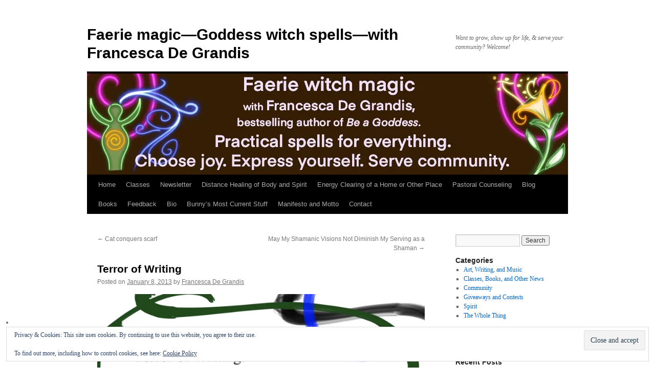

--- FILE ---
content_type: text/html; charset=UTF-8
request_url: https://outlawbunny.com/2013/01/08/terror-of-writing/
body_size: 20962
content:
<!DOCTYPE html>
<html lang="en-US">
<head>
<meta charset="UTF-8" />
<title>
Terror of Writing | Faerie magic—Goddess witch spells—with Francesca De Grandis	</title>
<link rel="profile" href="https://gmpg.org/xfn/11" />
<link rel="stylesheet" type="text/css" media="all" href="https://outlawbunny.com/wp-content/themes/twentyten/style.css?ver=20251202" />
<link rel="pingback" href="https://outlawbunny.com/xmlrpc.php">
<meta name='robots' content='max-image-preview:large' />
<link rel='dns-prefetch' href='//secure.gravatar.com' />
<link rel='dns-prefetch' href='//stats.wp.com' />
<link rel='dns-prefetch' href='//maxcdn.bootstrapcdn.com' />
<link rel='dns-prefetch' href='//netdna.bootstrapcdn.com' />
<link rel='dns-prefetch' href='//v0.wordpress.com' />
<link rel='preconnect' href='//i0.wp.com' />
<link rel="alternate" type="application/rss+xml" title="Faerie magic—Goddess witch spells—with Francesca De Grandis &raquo; Feed" href="https://outlawbunny.com/feed/" />
<link rel="alternate" type="application/rss+xml" title="Faerie magic—Goddess witch spells—with Francesca De Grandis &raquo; Comments Feed" href="https://outlawbunny.com/comments/feed/" />
<link rel="alternate" type="application/rss+xml" title="Faerie magic—Goddess witch spells—with Francesca De Grandis &raquo; Terror of Writing Comments Feed" href="https://outlawbunny.com/2013/01/08/terror-of-writing/feed/" />
<link rel="alternate" title="oEmbed (JSON)" type="application/json+oembed" href="https://outlawbunny.com/wp-json/oembed/1.0/embed?url=https%3A%2F%2Foutlawbunny.com%2F2013%2F01%2F08%2Fterror-of-writing%2F" />
<link rel="alternate" title="oEmbed (XML)" type="text/xml+oembed" href="https://outlawbunny.com/wp-json/oembed/1.0/embed?url=https%3A%2F%2Foutlawbunny.com%2F2013%2F01%2F08%2Fterror-of-writing%2F&#038;format=xml" />
<style id='wp-img-auto-sizes-contain-inline-css' type='text/css'>
img:is([sizes=auto i],[sizes^="auto," i]){contain-intrinsic-size:3000px 1500px}
/*# sourceURL=wp-img-auto-sizes-contain-inline-css */
</style>
<link rel='stylesheet' id='jetpack_related-posts-css' href='https://outlawbunny.com/wp-content/plugins/jetpack/modules/related-posts/related-posts.css?ver=20240116' type='text/css' media='all' />
<style id='wp-emoji-styles-inline-css' type='text/css'>

	img.wp-smiley, img.emoji {
		display: inline !important;
		border: none !important;
		box-shadow: none !important;
		height: 1em !important;
		width: 1em !important;
		margin: 0 0.07em !important;
		vertical-align: -0.1em !important;
		background: none !important;
		padding: 0 !important;
	}
/*# sourceURL=wp-emoji-styles-inline-css */
</style>
<style id='wp-block-library-inline-css' type='text/css'>
:root{--wp-block-synced-color:#7a00df;--wp-block-synced-color--rgb:122,0,223;--wp-bound-block-color:var(--wp-block-synced-color);--wp-editor-canvas-background:#ddd;--wp-admin-theme-color:#007cba;--wp-admin-theme-color--rgb:0,124,186;--wp-admin-theme-color-darker-10:#006ba1;--wp-admin-theme-color-darker-10--rgb:0,107,160.5;--wp-admin-theme-color-darker-20:#005a87;--wp-admin-theme-color-darker-20--rgb:0,90,135;--wp-admin-border-width-focus:2px}@media (min-resolution:192dpi){:root{--wp-admin-border-width-focus:1.5px}}.wp-element-button{cursor:pointer}:root .has-very-light-gray-background-color{background-color:#eee}:root .has-very-dark-gray-background-color{background-color:#313131}:root .has-very-light-gray-color{color:#eee}:root .has-very-dark-gray-color{color:#313131}:root .has-vivid-green-cyan-to-vivid-cyan-blue-gradient-background{background:linear-gradient(135deg,#00d084,#0693e3)}:root .has-purple-crush-gradient-background{background:linear-gradient(135deg,#34e2e4,#4721fb 50%,#ab1dfe)}:root .has-hazy-dawn-gradient-background{background:linear-gradient(135deg,#faaca8,#dad0ec)}:root .has-subdued-olive-gradient-background{background:linear-gradient(135deg,#fafae1,#67a671)}:root .has-atomic-cream-gradient-background{background:linear-gradient(135deg,#fdd79a,#004a59)}:root .has-nightshade-gradient-background{background:linear-gradient(135deg,#330968,#31cdcf)}:root .has-midnight-gradient-background{background:linear-gradient(135deg,#020381,#2874fc)}:root{--wp--preset--font-size--normal:16px;--wp--preset--font-size--huge:42px}.has-regular-font-size{font-size:1em}.has-larger-font-size{font-size:2.625em}.has-normal-font-size{font-size:var(--wp--preset--font-size--normal)}.has-huge-font-size{font-size:var(--wp--preset--font-size--huge)}.has-text-align-center{text-align:center}.has-text-align-left{text-align:left}.has-text-align-right{text-align:right}.has-fit-text{white-space:nowrap!important}#end-resizable-editor-section{display:none}.aligncenter{clear:both}.items-justified-left{justify-content:flex-start}.items-justified-center{justify-content:center}.items-justified-right{justify-content:flex-end}.items-justified-space-between{justify-content:space-between}.screen-reader-text{border:0;clip-path:inset(50%);height:1px;margin:-1px;overflow:hidden;padding:0;position:absolute;width:1px;word-wrap:normal!important}.screen-reader-text:focus{background-color:#ddd;clip-path:none;color:#444;display:block;font-size:1em;height:auto;left:5px;line-height:normal;padding:15px 23px 14px;text-decoration:none;top:5px;width:auto;z-index:100000}html :where(.has-border-color){border-style:solid}html :where([style*=border-top-color]){border-top-style:solid}html :where([style*=border-right-color]){border-right-style:solid}html :where([style*=border-bottom-color]){border-bottom-style:solid}html :where([style*=border-left-color]){border-left-style:solid}html :where([style*=border-width]){border-style:solid}html :where([style*=border-top-width]){border-top-style:solid}html :where([style*=border-right-width]){border-right-style:solid}html :where([style*=border-bottom-width]){border-bottom-style:solid}html :where([style*=border-left-width]){border-left-style:solid}html :where(img[class*=wp-image-]){height:auto;max-width:100%}:where(figure){margin:0 0 1em}html :where(.is-position-sticky){--wp-admin--admin-bar--position-offset:var(--wp-admin--admin-bar--height,0px)}@media screen and (max-width:600px){html :where(.is-position-sticky){--wp-admin--admin-bar--position-offset:0px}}

/*# sourceURL=wp-block-library-inline-css */
</style><style id='wp-block-image-inline-css' type='text/css'>
.wp-block-image>a,.wp-block-image>figure>a{display:inline-block}.wp-block-image img{box-sizing:border-box;height:auto;max-width:100%;vertical-align:bottom}@media not (prefers-reduced-motion){.wp-block-image img.hide{visibility:hidden}.wp-block-image img.show{animation:show-content-image .4s}}.wp-block-image[style*=border-radius] img,.wp-block-image[style*=border-radius]>a{border-radius:inherit}.wp-block-image.has-custom-border img{box-sizing:border-box}.wp-block-image.aligncenter{text-align:center}.wp-block-image.alignfull>a,.wp-block-image.alignwide>a{width:100%}.wp-block-image.alignfull img,.wp-block-image.alignwide img{height:auto;width:100%}.wp-block-image .aligncenter,.wp-block-image .alignleft,.wp-block-image .alignright,.wp-block-image.aligncenter,.wp-block-image.alignleft,.wp-block-image.alignright{display:table}.wp-block-image .aligncenter>figcaption,.wp-block-image .alignleft>figcaption,.wp-block-image .alignright>figcaption,.wp-block-image.aligncenter>figcaption,.wp-block-image.alignleft>figcaption,.wp-block-image.alignright>figcaption{caption-side:bottom;display:table-caption}.wp-block-image .alignleft{float:left;margin:.5em 1em .5em 0}.wp-block-image .alignright{float:right;margin:.5em 0 .5em 1em}.wp-block-image .aligncenter{margin-left:auto;margin-right:auto}.wp-block-image :where(figcaption){margin-bottom:1em;margin-top:.5em}.wp-block-image.is-style-circle-mask img{border-radius:9999px}@supports ((-webkit-mask-image:none) or (mask-image:none)) or (-webkit-mask-image:none){.wp-block-image.is-style-circle-mask img{border-radius:0;-webkit-mask-image:url('data:image/svg+xml;utf8,<svg viewBox="0 0 100 100" xmlns="http://www.w3.org/2000/svg"><circle cx="50" cy="50" r="50"/></svg>');mask-image:url('data:image/svg+xml;utf8,<svg viewBox="0 0 100 100" xmlns="http://www.w3.org/2000/svg"><circle cx="50" cy="50" r="50"/></svg>');mask-mode:alpha;-webkit-mask-position:center;mask-position:center;-webkit-mask-repeat:no-repeat;mask-repeat:no-repeat;-webkit-mask-size:contain;mask-size:contain}}:root :where(.wp-block-image.is-style-rounded img,.wp-block-image .is-style-rounded img){border-radius:9999px}.wp-block-image figure{margin:0}.wp-lightbox-container{display:flex;flex-direction:column;position:relative}.wp-lightbox-container img{cursor:zoom-in}.wp-lightbox-container img:hover+button{opacity:1}.wp-lightbox-container button{align-items:center;backdrop-filter:blur(16px) saturate(180%);background-color:#5a5a5a40;border:none;border-radius:4px;cursor:zoom-in;display:flex;height:20px;justify-content:center;opacity:0;padding:0;position:absolute;right:16px;text-align:center;top:16px;width:20px;z-index:100}@media not (prefers-reduced-motion){.wp-lightbox-container button{transition:opacity .2s ease}}.wp-lightbox-container button:focus-visible{outline:3px auto #5a5a5a40;outline:3px auto -webkit-focus-ring-color;outline-offset:3px}.wp-lightbox-container button:hover{cursor:pointer;opacity:1}.wp-lightbox-container button:focus{opacity:1}.wp-lightbox-container button:focus,.wp-lightbox-container button:hover,.wp-lightbox-container button:not(:hover):not(:active):not(.has-background){background-color:#5a5a5a40;border:none}.wp-lightbox-overlay{box-sizing:border-box;cursor:zoom-out;height:100vh;left:0;overflow:hidden;position:fixed;top:0;visibility:hidden;width:100%;z-index:100000}.wp-lightbox-overlay .close-button{align-items:center;cursor:pointer;display:flex;justify-content:center;min-height:40px;min-width:40px;padding:0;position:absolute;right:calc(env(safe-area-inset-right) + 16px);top:calc(env(safe-area-inset-top) + 16px);z-index:5000000}.wp-lightbox-overlay .close-button:focus,.wp-lightbox-overlay .close-button:hover,.wp-lightbox-overlay .close-button:not(:hover):not(:active):not(.has-background){background:none;border:none}.wp-lightbox-overlay .lightbox-image-container{height:var(--wp--lightbox-container-height);left:50%;overflow:hidden;position:absolute;top:50%;transform:translate(-50%,-50%);transform-origin:top left;width:var(--wp--lightbox-container-width);z-index:9999999999}.wp-lightbox-overlay .wp-block-image{align-items:center;box-sizing:border-box;display:flex;height:100%;justify-content:center;margin:0;position:relative;transform-origin:0 0;width:100%;z-index:3000000}.wp-lightbox-overlay .wp-block-image img{height:var(--wp--lightbox-image-height);min-height:var(--wp--lightbox-image-height);min-width:var(--wp--lightbox-image-width);width:var(--wp--lightbox-image-width)}.wp-lightbox-overlay .wp-block-image figcaption{display:none}.wp-lightbox-overlay button{background:none;border:none}.wp-lightbox-overlay .scrim{background-color:#fff;height:100%;opacity:.9;position:absolute;width:100%;z-index:2000000}.wp-lightbox-overlay.active{visibility:visible}@media not (prefers-reduced-motion){.wp-lightbox-overlay.active{animation:turn-on-visibility .25s both}.wp-lightbox-overlay.active img{animation:turn-on-visibility .35s both}.wp-lightbox-overlay.show-closing-animation:not(.active){animation:turn-off-visibility .35s both}.wp-lightbox-overlay.show-closing-animation:not(.active) img{animation:turn-off-visibility .25s both}.wp-lightbox-overlay.zoom.active{animation:none;opacity:1;visibility:visible}.wp-lightbox-overlay.zoom.active .lightbox-image-container{animation:lightbox-zoom-in .4s}.wp-lightbox-overlay.zoom.active .lightbox-image-container img{animation:none}.wp-lightbox-overlay.zoom.active .scrim{animation:turn-on-visibility .4s forwards}.wp-lightbox-overlay.zoom.show-closing-animation:not(.active){animation:none}.wp-lightbox-overlay.zoom.show-closing-animation:not(.active) .lightbox-image-container{animation:lightbox-zoom-out .4s}.wp-lightbox-overlay.zoom.show-closing-animation:not(.active) .lightbox-image-container img{animation:none}.wp-lightbox-overlay.zoom.show-closing-animation:not(.active) .scrim{animation:turn-off-visibility .4s forwards}}@keyframes show-content-image{0%{visibility:hidden}99%{visibility:hidden}to{visibility:visible}}@keyframes turn-on-visibility{0%{opacity:0}to{opacity:1}}@keyframes turn-off-visibility{0%{opacity:1;visibility:visible}99%{opacity:0;visibility:visible}to{opacity:0;visibility:hidden}}@keyframes lightbox-zoom-in{0%{transform:translate(calc((-100vw + var(--wp--lightbox-scrollbar-width))/2 + var(--wp--lightbox-initial-left-position)),calc(-50vh + var(--wp--lightbox-initial-top-position))) scale(var(--wp--lightbox-scale))}to{transform:translate(-50%,-50%) scale(1)}}@keyframes lightbox-zoom-out{0%{transform:translate(-50%,-50%) scale(1);visibility:visible}99%{visibility:visible}to{transform:translate(calc((-100vw + var(--wp--lightbox-scrollbar-width))/2 + var(--wp--lightbox-initial-left-position)),calc(-50vh + var(--wp--lightbox-initial-top-position))) scale(var(--wp--lightbox-scale));visibility:hidden}}
/*# sourceURL=https://outlawbunny.com/wp-includes/blocks/image/style.min.css */
</style>
<style id='wp-block-image-theme-inline-css' type='text/css'>
:root :where(.wp-block-image figcaption){color:#555;font-size:13px;text-align:center}.is-dark-theme :root :where(.wp-block-image figcaption){color:#ffffffa6}.wp-block-image{margin:0 0 1em}
/*# sourceURL=https://outlawbunny.com/wp-includes/blocks/image/theme.min.css */
</style>
<style id='global-styles-inline-css' type='text/css'>
:root{--wp--preset--aspect-ratio--square: 1;--wp--preset--aspect-ratio--4-3: 4/3;--wp--preset--aspect-ratio--3-4: 3/4;--wp--preset--aspect-ratio--3-2: 3/2;--wp--preset--aspect-ratio--2-3: 2/3;--wp--preset--aspect-ratio--16-9: 16/9;--wp--preset--aspect-ratio--9-16: 9/16;--wp--preset--color--black: #000;--wp--preset--color--cyan-bluish-gray: #abb8c3;--wp--preset--color--white: #fff;--wp--preset--color--pale-pink: #f78da7;--wp--preset--color--vivid-red: #cf2e2e;--wp--preset--color--luminous-vivid-orange: #ff6900;--wp--preset--color--luminous-vivid-amber: #fcb900;--wp--preset--color--light-green-cyan: #7bdcb5;--wp--preset--color--vivid-green-cyan: #00d084;--wp--preset--color--pale-cyan-blue: #8ed1fc;--wp--preset--color--vivid-cyan-blue: #0693e3;--wp--preset--color--vivid-purple: #9b51e0;--wp--preset--color--blue: #0066cc;--wp--preset--color--medium-gray: #666;--wp--preset--color--light-gray: #f1f1f1;--wp--preset--gradient--vivid-cyan-blue-to-vivid-purple: linear-gradient(135deg,rgb(6,147,227) 0%,rgb(155,81,224) 100%);--wp--preset--gradient--light-green-cyan-to-vivid-green-cyan: linear-gradient(135deg,rgb(122,220,180) 0%,rgb(0,208,130) 100%);--wp--preset--gradient--luminous-vivid-amber-to-luminous-vivid-orange: linear-gradient(135deg,rgb(252,185,0) 0%,rgb(255,105,0) 100%);--wp--preset--gradient--luminous-vivid-orange-to-vivid-red: linear-gradient(135deg,rgb(255,105,0) 0%,rgb(207,46,46) 100%);--wp--preset--gradient--very-light-gray-to-cyan-bluish-gray: linear-gradient(135deg,rgb(238,238,238) 0%,rgb(169,184,195) 100%);--wp--preset--gradient--cool-to-warm-spectrum: linear-gradient(135deg,rgb(74,234,220) 0%,rgb(151,120,209) 20%,rgb(207,42,186) 40%,rgb(238,44,130) 60%,rgb(251,105,98) 80%,rgb(254,248,76) 100%);--wp--preset--gradient--blush-light-purple: linear-gradient(135deg,rgb(255,206,236) 0%,rgb(152,150,240) 100%);--wp--preset--gradient--blush-bordeaux: linear-gradient(135deg,rgb(254,205,165) 0%,rgb(254,45,45) 50%,rgb(107,0,62) 100%);--wp--preset--gradient--luminous-dusk: linear-gradient(135deg,rgb(255,203,112) 0%,rgb(199,81,192) 50%,rgb(65,88,208) 100%);--wp--preset--gradient--pale-ocean: linear-gradient(135deg,rgb(255,245,203) 0%,rgb(182,227,212) 50%,rgb(51,167,181) 100%);--wp--preset--gradient--electric-grass: linear-gradient(135deg,rgb(202,248,128) 0%,rgb(113,206,126) 100%);--wp--preset--gradient--midnight: linear-gradient(135deg,rgb(2,3,129) 0%,rgb(40,116,252) 100%);--wp--preset--font-size--small: 13px;--wp--preset--font-size--medium: 20px;--wp--preset--font-size--large: 36px;--wp--preset--font-size--x-large: 42px;--wp--preset--spacing--20: 0.44rem;--wp--preset--spacing--30: 0.67rem;--wp--preset--spacing--40: 1rem;--wp--preset--spacing--50: 1.5rem;--wp--preset--spacing--60: 2.25rem;--wp--preset--spacing--70: 3.38rem;--wp--preset--spacing--80: 5.06rem;--wp--preset--shadow--natural: 6px 6px 9px rgba(0, 0, 0, 0.2);--wp--preset--shadow--deep: 12px 12px 50px rgba(0, 0, 0, 0.4);--wp--preset--shadow--sharp: 6px 6px 0px rgba(0, 0, 0, 0.2);--wp--preset--shadow--outlined: 6px 6px 0px -3px rgb(255, 255, 255), 6px 6px rgb(0, 0, 0);--wp--preset--shadow--crisp: 6px 6px 0px rgb(0, 0, 0);}:where(.is-layout-flex){gap: 0.5em;}:where(.is-layout-grid){gap: 0.5em;}body .is-layout-flex{display: flex;}.is-layout-flex{flex-wrap: wrap;align-items: center;}.is-layout-flex > :is(*, div){margin: 0;}body .is-layout-grid{display: grid;}.is-layout-grid > :is(*, div){margin: 0;}:where(.wp-block-columns.is-layout-flex){gap: 2em;}:where(.wp-block-columns.is-layout-grid){gap: 2em;}:where(.wp-block-post-template.is-layout-flex){gap: 1.25em;}:where(.wp-block-post-template.is-layout-grid){gap: 1.25em;}.has-black-color{color: var(--wp--preset--color--black) !important;}.has-cyan-bluish-gray-color{color: var(--wp--preset--color--cyan-bluish-gray) !important;}.has-white-color{color: var(--wp--preset--color--white) !important;}.has-pale-pink-color{color: var(--wp--preset--color--pale-pink) !important;}.has-vivid-red-color{color: var(--wp--preset--color--vivid-red) !important;}.has-luminous-vivid-orange-color{color: var(--wp--preset--color--luminous-vivid-orange) !important;}.has-luminous-vivid-amber-color{color: var(--wp--preset--color--luminous-vivid-amber) !important;}.has-light-green-cyan-color{color: var(--wp--preset--color--light-green-cyan) !important;}.has-vivid-green-cyan-color{color: var(--wp--preset--color--vivid-green-cyan) !important;}.has-pale-cyan-blue-color{color: var(--wp--preset--color--pale-cyan-blue) !important;}.has-vivid-cyan-blue-color{color: var(--wp--preset--color--vivid-cyan-blue) !important;}.has-vivid-purple-color{color: var(--wp--preset--color--vivid-purple) !important;}.has-black-background-color{background-color: var(--wp--preset--color--black) !important;}.has-cyan-bluish-gray-background-color{background-color: var(--wp--preset--color--cyan-bluish-gray) !important;}.has-white-background-color{background-color: var(--wp--preset--color--white) !important;}.has-pale-pink-background-color{background-color: var(--wp--preset--color--pale-pink) !important;}.has-vivid-red-background-color{background-color: var(--wp--preset--color--vivid-red) !important;}.has-luminous-vivid-orange-background-color{background-color: var(--wp--preset--color--luminous-vivid-orange) !important;}.has-luminous-vivid-amber-background-color{background-color: var(--wp--preset--color--luminous-vivid-amber) !important;}.has-light-green-cyan-background-color{background-color: var(--wp--preset--color--light-green-cyan) !important;}.has-vivid-green-cyan-background-color{background-color: var(--wp--preset--color--vivid-green-cyan) !important;}.has-pale-cyan-blue-background-color{background-color: var(--wp--preset--color--pale-cyan-blue) !important;}.has-vivid-cyan-blue-background-color{background-color: var(--wp--preset--color--vivid-cyan-blue) !important;}.has-vivid-purple-background-color{background-color: var(--wp--preset--color--vivid-purple) !important;}.has-black-border-color{border-color: var(--wp--preset--color--black) !important;}.has-cyan-bluish-gray-border-color{border-color: var(--wp--preset--color--cyan-bluish-gray) !important;}.has-white-border-color{border-color: var(--wp--preset--color--white) !important;}.has-pale-pink-border-color{border-color: var(--wp--preset--color--pale-pink) !important;}.has-vivid-red-border-color{border-color: var(--wp--preset--color--vivid-red) !important;}.has-luminous-vivid-orange-border-color{border-color: var(--wp--preset--color--luminous-vivid-orange) !important;}.has-luminous-vivid-amber-border-color{border-color: var(--wp--preset--color--luminous-vivid-amber) !important;}.has-light-green-cyan-border-color{border-color: var(--wp--preset--color--light-green-cyan) !important;}.has-vivid-green-cyan-border-color{border-color: var(--wp--preset--color--vivid-green-cyan) !important;}.has-pale-cyan-blue-border-color{border-color: var(--wp--preset--color--pale-cyan-blue) !important;}.has-vivid-cyan-blue-border-color{border-color: var(--wp--preset--color--vivid-cyan-blue) !important;}.has-vivid-purple-border-color{border-color: var(--wp--preset--color--vivid-purple) !important;}.has-vivid-cyan-blue-to-vivid-purple-gradient-background{background: var(--wp--preset--gradient--vivid-cyan-blue-to-vivid-purple) !important;}.has-light-green-cyan-to-vivid-green-cyan-gradient-background{background: var(--wp--preset--gradient--light-green-cyan-to-vivid-green-cyan) !important;}.has-luminous-vivid-amber-to-luminous-vivid-orange-gradient-background{background: var(--wp--preset--gradient--luminous-vivid-amber-to-luminous-vivid-orange) !important;}.has-luminous-vivid-orange-to-vivid-red-gradient-background{background: var(--wp--preset--gradient--luminous-vivid-orange-to-vivid-red) !important;}.has-very-light-gray-to-cyan-bluish-gray-gradient-background{background: var(--wp--preset--gradient--very-light-gray-to-cyan-bluish-gray) !important;}.has-cool-to-warm-spectrum-gradient-background{background: var(--wp--preset--gradient--cool-to-warm-spectrum) !important;}.has-blush-light-purple-gradient-background{background: var(--wp--preset--gradient--blush-light-purple) !important;}.has-blush-bordeaux-gradient-background{background: var(--wp--preset--gradient--blush-bordeaux) !important;}.has-luminous-dusk-gradient-background{background: var(--wp--preset--gradient--luminous-dusk) !important;}.has-pale-ocean-gradient-background{background: var(--wp--preset--gradient--pale-ocean) !important;}.has-electric-grass-gradient-background{background: var(--wp--preset--gradient--electric-grass) !important;}.has-midnight-gradient-background{background: var(--wp--preset--gradient--midnight) !important;}.has-small-font-size{font-size: var(--wp--preset--font-size--small) !important;}.has-medium-font-size{font-size: var(--wp--preset--font-size--medium) !important;}.has-large-font-size{font-size: var(--wp--preset--font-size--large) !important;}.has-x-large-font-size{font-size: var(--wp--preset--font-size--x-large) !important;}
/*# sourceURL=global-styles-inline-css */
</style>

<style id='classic-theme-styles-inline-css' type='text/css'>
/*! This file is auto-generated */
.wp-block-button__link{color:#fff;background-color:#32373c;border-radius:9999px;box-shadow:none;text-decoration:none;padding:calc(.667em + 2px) calc(1.333em + 2px);font-size:1.125em}.wp-block-file__button{background:#32373c;color:#fff;text-decoration:none}
/*# sourceURL=/wp-includes/css/classic-themes.min.css */
</style>
<link rel='stylesheet' id='cff-css' href='https://outlawbunny.com/wp-content/plugins/custom-facebook-feed/assets/css/cff-style.min.css?ver=4.3.4' type='text/css' media='all' />
<link rel='stylesheet' id='sb-font-awesome-css' href='https://maxcdn.bootstrapcdn.com/font-awesome/4.7.0/css/font-awesome.min.css?ver=6.9' type='text/css' media='all' />
<link rel='stylesheet' id='testimonial-rotator-style-css' href='https://outlawbunny.com/wp-content/plugins/testimonial-rotator/testimonial-rotator-style.css?ver=6.9' type='text/css' media='all' />
<link rel='stylesheet' id='font-awesome-css' href='//netdna.bootstrapcdn.com/font-awesome/latest/css/font-awesome.min.css?ver=6.9' type='text/css' media='all' />
<link rel='stylesheet' id='twentyten-block-style-css' href='https://outlawbunny.com/wp-content/themes/twentyten/blocks.css?ver=20250220' type='text/css' media='all' />
<link rel='stylesheet' id='sharedaddy-css' href='https://outlawbunny.com/wp-content/plugins/jetpack/modules/sharedaddy/sharing.css?ver=15.4' type='text/css' media='all' />
<link rel='stylesheet' id='social-logos-css' href='https://outlawbunny.com/wp-content/plugins/jetpack/_inc/social-logos/social-logos.min.css?ver=15.4' type='text/css' media='all' />
<script type="text/javascript" id="jetpack_related-posts-js-extra">
/* <![CDATA[ */
var related_posts_js_options = {"post_heading":"h4"};
//# sourceURL=jetpack_related-posts-js-extra
/* ]]> */
</script>
<script type="text/javascript" src="https://outlawbunny.com/wp-content/plugins/jetpack/_inc/build/related-posts/related-posts.min.js?ver=20240116" id="jetpack_related-posts-js"></script>
<script type="text/javascript" src="https://outlawbunny.com/wp-includes/js/jquery/jquery.min.js?ver=3.7.1" id="jquery-core-js"></script>
<script type="text/javascript" src="https://outlawbunny.com/wp-includes/js/jquery/jquery-migrate.min.js?ver=3.4.1" id="jquery-migrate-js"></script>
<script type="text/javascript" src="https://outlawbunny.com/wp-content/plugins/testimonial-rotator/js/jquery.cycletwo.js?ver=6.9" id="cycletwo-js"></script>
<script type="text/javascript" src="https://outlawbunny.com/wp-content/plugins/testimonial-rotator/js/jquery.cycletwo.addons.js?ver=6.9" id="cycletwo-addons-js"></script>
<link rel="https://api.w.org/" href="https://outlawbunny.com/wp-json/" /><link rel="alternate" title="JSON" type="application/json" href="https://outlawbunny.com/wp-json/wp/v2/posts/2669" /><link rel="EditURI" type="application/rsd+xml" title="RSD" href="https://outlawbunny.com/xmlrpc.php?rsd" />
<meta name="generator" content="WordPress 6.9" />
<link rel="canonical" href="https://outlawbunny.com/2013/01/08/terror-of-writing/" />
<link rel='shortlink' href='https://wp.me/pabCfj-H3' />
	<style>img#wpstats{display:none}</style>
		<style type="text/css" id="custom-background-css">
body.custom-background { background-color: #ffffff; }
</style>
	
<!-- Jetpack Open Graph Tags -->
<meta property="og:type" content="article" />
<meta property="og:title" content="Terror of Writing" />
<meta property="og:url" content="https://outlawbunny.com/2013/01/08/terror-of-writing/" />
<meta property="og:description" content="Terror of Writing: A Secret of Successful Authors If you want to be a writer, but are too afraid, here is my suggestion: No matter how terrified you are about writing, write anyway. Don&#8217;t res…" />
<meta property="article:published_time" content="2013-01-09T02:35:03+00:00" />
<meta property="article:modified_time" content="2013-01-09T02:46:55+00:00" />
<meta property="og:site_name" content="Faerie magic—Goddess witch spells—with Francesca De Grandis" />
<meta property="og:image" content="https://www.outlawbunny.com/wp-content/uploads/2013/01/image-768x1024.jpg" />
<meta property="og:image:width" content="640" />
<meta property="og:image:height" content="853" />
<meta property="og:image:alt" content="image" />
<meta property="og:locale" content="en_US" />
<meta name="twitter:text:title" content="Terror of Writing" />
<meta name="twitter:image" content="https://www.outlawbunny.com/wp-content/uploads/2013/01/image-768x1024.jpg?w=640" />
<meta name="twitter:image:alt" content="image" />
<meta name="twitter:card" content="summary_large_image" />

<!-- End Jetpack Open Graph Tags -->
<link rel='stylesheet' id='jetpack-swiper-library-css' href='https://outlawbunny.com/wp-content/plugins/jetpack/_inc/blocks/swiper.css?ver=15.4' type='text/css' media='all' />
<link rel='stylesheet' id='jetpack-carousel-css' href='https://outlawbunny.com/wp-content/plugins/jetpack/modules/carousel/jetpack-carousel.css?ver=15.4' type='text/css' media='all' />
<link rel='stylesheet' id='eu-cookie-law-style-css' href='https://outlawbunny.com/wp-content/plugins/jetpack/modules/widgets/eu-cookie-law/style.css?ver=15.4' type='text/css' media='all' />
</head>

<body class="wp-singular post-template-default single single-post postid-2669 single-format-standard custom-background wp-theme-twentyten">
<div id="wrapper" class="hfeed">
		<a href="#content" class="screen-reader-text skip-link">Skip to content</a>
	<div id="header">
		<div id="masthead">
			<div id="branding" role="banner">
									<div id="site-title">
						<span>
							<a href="https://outlawbunny.com/" rel="home" >Faerie magic—Goddess witch spells—with Francesca De Grandis</a>
						</span>
					</div>
										<div id="site-description">Want to grow, show up for life, &amp; serve your community? Welcome!</div>
					<img src="https://outlawbunny.com/wp-content/uploads/2020/06/2020obheader.jpg" width="940" height="198" alt="Faerie magic—Goddess witch spells—with Francesca De Grandis" srcset="https://i0.wp.com/outlawbunny.com/wp-content/uploads/2020/06/2020obheader.jpg?w=940&amp;ssl=1 940w, https://i0.wp.com/outlawbunny.com/wp-content/uploads/2020/06/2020obheader.jpg?resize=300%2C63&amp;ssl=1 300w, https://i0.wp.com/outlawbunny.com/wp-content/uploads/2020/06/2020obheader.jpg?resize=768%2C162&amp;ssl=1 768w" sizes="(max-width: 940px) 100vw, 940px" decoding="async" fetchpriority="high" />			</div><!-- #branding -->

			<div id="access" role="navigation">
				<div class="menu-header"><ul id="menu-header" class="menu"><li id="menu-item-550" class="menu-item menu-item-type-custom menu-item-object-custom menu-item-home menu-item-550"><a href="https://outlawbunny.com">Home</a></li>
<li id="menu-item-553" class="menu-item menu-item-type-post_type menu-item-object-page menu-item-553"><a href="https://outlawbunny.com/classes/">Classes</a></li>
<li id="menu-item-11795" class="menu-item menu-item-type-custom menu-item-object-custom menu-item-11795"><a href="https://outlawbunny.com/newsletter/">Newsletter</a></li>
<li id="menu-item-3851" class="menu-item menu-item-type-custom menu-item-object-custom menu-item-3851"><a href="https://www.outlawbunny.com/2012/04/24/distance-healings-of-body-and-spirit/">Distance Healing of Body and Spirit</a></li>
<li id="menu-item-14710" class="menu-item menu-item-type-custom menu-item-object-custom menu-item-14710"><a href="https://outlawbunny.com/2023/02/08/energy-clearing-of-your-home-office-or-other-space/">Energy Clearing of a Home or Other Place</a></li>
<li id="menu-item-555" class="menu-item menu-item-type-post_type menu-item-object-page menu-item-555"><a href="https://outlawbunny.com/pastoral-counseling/">Pastoral Counseling</a></li>
<li id="menu-item-7615" class="menu-item menu-item-type-custom menu-item-object-custom menu-item-7615"><a href="https://outlawbunny.com/blog/">Blog</a></li>
<li id="menu-item-693" class="menu-item menu-item-type-post_type menu-item-object-page menu-item-693"><a href="https://outlawbunny.com/books/">Books</a></li>
<li id="menu-item-2131" class="menu-item menu-item-type-custom menu-item-object-custom menu-item-2131"><a href="https://www.outlawbunny.com/2012/05/02/spiritual-transmission/">Feedback</a></li>
<li id="menu-item-552" class="menu-item menu-item-type-custom menu-item-object-custom menu-item-552"><a href="https://outlawbunny.com/bio/">Bio</a></li>
<li id="menu-item-551" class="menu-item menu-item-type-post_type menu-item-object-page menu-item-551"><a href="https://outlawbunny.com/ms-bunnys-most-current-stuff/">Bunny&#8217;s Most Current Stuff</a></li>
<li id="menu-item-554" class="menu-item menu-item-type-post_type menu-item-object-page menu-item-554"><a href="https://outlawbunny.com/manifesto/">Manifesto and Motto</a></li>
<li id="menu-item-559" class="menu-item menu-item-type-post_type menu-item-object-page menu-item-559"><a href="https://outlawbunny.com/contact/">Contact</a></li>
</ul></div>			</div><!-- #access -->
		</div><!-- #masthead -->
	</div><!-- #header -->

	<div id="main">

		<div id="container">
			<div id="content" role="main">

			

				<div id="nav-above" class="navigation">
					<div class="nav-previous"><a href="https://outlawbunny.com/2012/12/30/cat-conquers-scarf/" rel="prev"><span class="meta-nav">&larr;</span> Cat conquers scarf</a></div>
					<div class="nav-next"><a href="https://outlawbunny.com/2013/01/14/may-my-visions/" rel="next">May My Shamanic Visions Not Diminish My Serving as a Shaman <span class="meta-nav">&rarr;</span></a></div>
				</div><!-- #nav-above -->

				<div id="post-2669" class="post-2669 post type-post status-publish format-standard hentry category-art-music-writing category-the-whole-thing tag-author tag-block tag-francesca-de-grandis tag-successful tag-terror tag-writer tag-writers-life tag-writing">
					<h1 class="entry-title">Terror of Writing</h1>

					<div class="entry-meta">
						<span class="meta-prep meta-prep-author">Posted on</span> <a href="https://outlawbunny.com/2013/01/08/terror-of-writing/" title="9:35 pm" rel="bookmark"><span class="entry-date">January 8, 2013</span></a> <span class="meta-sep">by</span> <span class="author vcard"><a class="url fn n" href="https://outlawbunny.com/author/francesca/" title="View all posts by Francesca De Grandis">Francesca De Grandis</a></span>					</div><!-- .entry-meta -->

					<div class="entry-content">
						<p><strong><a href="https://www.outlawbunny.com/2013/01/08/terror-of-writing/image-10/" rel="attachment wp-att-2677"><img data-recalc-dims="1" decoding="async" data-attachment-id="2677" data-permalink="https://outlawbunny.com/2013/01/08/terror-of-writing/image-10/" data-orig-file="https://i0.wp.com/outlawbunny.com/wp-content/uploads/2013/01/image.jpg?fit=1536%2C2048&amp;ssl=1" data-orig-size="1536,2048" data-comments-opened="1" data-image-meta="{&quot;aperture&quot;:&quot;0&quot;,&quot;credit&quot;:&quot;&quot;,&quot;camera&quot;:&quot;&quot;,&quot;caption&quot;:&quot;&quot;,&quot;created_timestamp&quot;:&quot;0&quot;,&quot;copyright&quot;:&quot;&quot;,&quot;focal_length&quot;:&quot;0&quot;,&quot;iso&quot;:&quot;0&quot;,&quot;shutter_speed&quot;:&quot;0&quot;,&quot;title&quot;:&quot;&quot;}" data-image-title="image" data-image-description="" data-image-caption="" data-medium-file="https://i0.wp.com/outlawbunny.com/wp-content/uploads/2013/01/image.jpg?fit=225%2C300&amp;ssl=1" data-large-file="https://i0.wp.com/outlawbunny.com/wp-content/uploads/2013/01/image.jpg?fit=640%2C853&amp;ssl=1" class="aligncenter size-large wp-image-2677" alt="image" src="https://i0.wp.com/www.outlawbunny.com/wp-content/uploads/2013/01/image-768x1024.jpg?resize=640%2C853&#038;ssl=1" width="640" height="853" srcset="https://i0.wp.com/outlawbunny.com/wp-content/uploads/2013/01/image.jpg?resize=768%2C1024&amp;ssl=1 768w, https://i0.wp.com/outlawbunny.com/wp-content/uploads/2013/01/image.jpg?resize=225%2C300&amp;ssl=1 225w, https://i0.wp.com/outlawbunny.com/wp-content/uploads/2013/01/image.jpg?w=1536&amp;ssl=1 1536w, https://i0.wp.com/outlawbunny.com/wp-content/uploads/2013/01/image.jpg?w=1280&amp;ssl=1 1280w" sizes="(max-width: 640px) 100vw, 640px" /></a></p>
<p>Terror of Writing:<br />
A Secret of Successful Authors</strong></p>
<p>If you want to be a writer, but are too afraid, here is my suggestion:</p>
<p>No matter how terrified you are about writing, write anyway. Don&#8217;t respond to me with, &#8220;You don&#8217;t understand how scared I am, if you think I can write despite it.&#8221; Terror isn&#8217;t a block to writing (except, of course, now and then). If nothing else, write about your terror. Or write poorly if your terror gets in the way of better writing. Writers can be differentiated from non-writers by one simple fact: Writers write. Some of them talk about writing, some of them &#8220;process&#8221; their feelings about writing, and some do neither of these. But all writers write. They write despite their terror and, maybe, because of it.<br />
&#8212;&#8212;&#8212;&#8212;&#8212;-<br />
<strong>Want help doing what you love instead of always &#8220;processing&#8221; about it? Call 814-337-2490 to make an appointment with me for shamanic coaching. Break through to maximum self-realization: 814-337-2490.</strong></p>
<div class="sharedaddy sd-sharing-enabled"><div class="robots-nocontent sd-block sd-social sd-social-icon sd-sharing"><h3 class="sd-title">Share this:</h3><div class="sd-content"><ul><li class="share-twitter"><a rel="nofollow noopener noreferrer"
				data-shared="sharing-twitter-2669"
				class="share-twitter sd-button share-icon no-text"
				href="https://outlawbunny.com/2013/01/08/terror-of-writing/?share=twitter"
				target="_blank"
				aria-labelledby="sharing-twitter-2669"
				>
				<span id="sharing-twitter-2669" hidden>Click to share on X (Opens in new window)</span>
				<span>X</span>
			</a></li><li class="share-facebook"><a rel="nofollow noopener noreferrer"
				data-shared="sharing-facebook-2669"
				class="share-facebook sd-button share-icon no-text"
				href="https://outlawbunny.com/2013/01/08/terror-of-writing/?share=facebook"
				target="_blank"
				aria-labelledby="sharing-facebook-2669"
				>
				<span id="sharing-facebook-2669" hidden>Click to share on Facebook (Opens in new window)</span>
				<span>Facebook</span>
			</a></li><li class="share-end"></li></ul></div></div></div>
<div id='jp-relatedposts' class='jp-relatedposts' >
	<h3 class="jp-relatedposts-headline"><em>Related</em></h3>
</div>											</div><!-- .entry-content -->

		
						<div class="entry-utility">
							This entry was posted in <a href="https://outlawbunny.com/category/art-music-writing/" rel="category tag">Art, Writing, and Music</a>, <a href="https://outlawbunny.com/category/the-whole-thing/" rel="category tag">The Whole Thing</a> and tagged <a href="https://outlawbunny.com/tag/author/" rel="tag">author</a>, <a href="https://outlawbunny.com/tag/block/" rel="tag">block</a>, <a href="https://outlawbunny.com/tag/francesca-de-grandis/" rel="tag">Francesca De Grandis</a>, <a href="https://outlawbunny.com/tag/successful/" rel="tag">successful</a>, <a href="https://outlawbunny.com/tag/terror/" rel="tag">terror</a>, <a href="https://outlawbunny.com/tag/writer/" rel="tag">writer</a>, <a href="https://outlawbunny.com/tag/writers-life/" rel="tag">writer's life</a>, <a href="https://outlawbunny.com/tag/writing/" rel="tag">writing</a>. Bookmark the <a href="https://outlawbunny.com/2013/01/08/terror-of-writing/" title="Permalink to Terror of Writing" rel="bookmark">permalink</a>.													</div><!-- .entry-utility -->
					</div><!-- #post-2669 -->

					<div id="nav-below" class="navigation">
						<div class="nav-previous"><a href="https://outlawbunny.com/2012/12/30/cat-conquers-scarf/" rel="prev"><span class="meta-nav">&larr;</span> Cat conquers scarf</a></div>
						<div class="nav-next"><a href="https://outlawbunny.com/2013/01/14/may-my-visions/" rel="next">May My Shamanic Visions Not Diminish My Serving as a Shaman <span class="meta-nav">&rarr;</span></a></div>
					</div><!-- #nav-below -->

					
			<div id="comments">



	<div id="respond" class="comment-respond">
		<h3 id="reply-title" class="comment-reply-title">Leave a Reply <small><a rel="nofollow" id="cancel-comment-reply-link" href="/2013/01/08/terror-of-writing/#respond" style="display:none;">Cancel reply</a></small></h3><form action="https://outlawbunny.com/wp-comments-post.php" method="post" id="commentform" class="comment-form"><p class="comment-notes"><span id="email-notes">Your email address will not be published.</span> <span class="required-field-message">Required fields are marked <span class="required">*</span></span></p><p class="comment-form-comment"><label for="comment">Comment <span class="required">*</span></label> <textarea id="comment" name="comment" cols="45" rows="8" maxlength="65525" required="required"></textarea></p><p class="comment-form-author"><label for="author">Name <span class="required">*</span></label> <input id="author" name="author" type="text" value="" size="30" maxlength="245" autocomplete="name" required="required" /></p>
<p class="comment-form-email"><label for="email">Email <span class="required">*</span></label> <input id="email" name="email" type="text" value="" size="30" maxlength="100" aria-describedby="email-notes" autocomplete="email" required="required" /></p>
<p class="comment-form-url"><label for="url">Website</label> <input id="url" name="url" type="text" value="" size="30" maxlength="200" autocomplete="url" /></p>
<p class="comment-subscription-form"><input type="checkbox" name="subscribe_comments" id="subscribe_comments" value="subscribe" style="width: auto; -moz-appearance: checkbox; -webkit-appearance: checkbox;" /> <label class="subscribe-label" id="subscribe-label" for="subscribe_comments">Notify me of follow-up comments by email.</label></p><p class="comment-subscription-form"><input type="checkbox" name="subscribe_blog" id="subscribe_blog" value="subscribe" style="width: auto; -moz-appearance: checkbox; -webkit-appearance: checkbox;" /> <label class="subscribe-label" id="subscribe-blog-label" for="subscribe_blog">Notify me of new posts by email.</label></p><p class="form-submit"><input name="submit" type="submit" id="submit" class="submit" value="Post Comment" /> <input type='hidden' name='comment_post_ID' value='2669' id='comment_post_ID' />
<input type='hidden' name='comment_parent' id='comment_parent' value='0' />
</p><p style="display: none;"><input type="hidden" id="akismet_comment_nonce" name="akismet_comment_nonce" value="2ad8dfbf60" /></p><p style="display: none !important;" class="akismet-fields-container" data-prefix="ak_"><label>&#916;<textarea name="ak_hp_textarea" cols="45" rows="8" maxlength="100"></textarea></label><input type="hidden" id="ak_js_1" name="ak_js" value="26"/><script>document.getElementById( "ak_js_1" ).setAttribute( "value", ( new Date() ).getTime() );</script></p></form>	</div><!-- #respond -->
	<p class="akismet_comment_form_privacy_notice">This site uses Akismet to reduce spam. <a href="https://akismet.com/privacy/" target="_blank" rel="nofollow noopener">Learn how your comment data is processed.</a></p>
</div><!-- #comments -->

	
			</div><!-- #content -->
		</div><!-- #container -->


		<div id="primary" class="widget-area" role="complementary">
			<ul class="xoxo">

<li id="search-2" class="widget-container widget_search"><form role="search" method="get" id="searchform" class="searchform" action="https://outlawbunny.com/">
				<div>
					<label class="screen-reader-text" for="s">Search for:</label>
					<input type="text" value="" name="s" id="s" />
					<input type="submit" id="searchsubmit" value="Search" />
				</div>
			</form></li><li id="categories-2" class="widget-container widget_categories"><h3 class="widget-title">Categories</h3>
			<ul>
					<li class="cat-item cat-item-3"><a href="https://outlawbunny.com/category/art-music-writing/">Art, Writing, and Music</a>
</li>
	<li class="cat-item cat-item-5"><a href="https://outlawbunny.com/category/news/">Classes, Books, and Other News</a>
</li>
	<li class="cat-item cat-item-4"><a href="https://outlawbunny.com/category/community/">Community</a>
</li>
	<li class="cat-item cat-item-147"><a href="https://outlawbunny.com/category/giveaways-and-contests/">Giveaways and Contests</a>
</li>
	<li class="cat-item cat-item-6"><a href="https://outlawbunny.com/category/spirit/">Spirit</a>
</li>
	<li class="cat-item cat-item-7"><a href="https://outlawbunny.com/category/the-whole-thing/">The Whole Thing</a>
</li>
			</ul>

			</li><li id="archives-2" class="widget-container widget_archive"><h3 class="widget-title">Archives</h3>		<label class="screen-reader-text" for="archives-dropdown-2">Archives</label>
		<select id="archives-dropdown-2" name="archive-dropdown">
			
			<option value="">Select Month</option>
				<option value='https://outlawbunny.com/2026/01/'> January 2026 </option>
	<option value='https://outlawbunny.com/2025/11/'> November 2025 </option>
	<option value='https://outlawbunny.com/2025/10/'> October 2025 </option>
	<option value='https://outlawbunny.com/2025/08/'> August 2025 </option>
	<option value='https://outlawbunny.com/2025/07/'> July 2025 </option>
	<option value='https://outlawbunny.com/2025/06/'> June 2025 </option>
	<option value='https://outlawbunny.com/2025/05/'> May 2025 </option>
	<option value='https://outlawbunny.com/2025/04/'> April 2025 </option>
	<option value='https://outlawbunny.com/2025/03/'> March 2025 </option>
	<option value='https://outlawbunny.com/2025/01/'> January 2025 </option>
	<option value='https://outlawbunny.com/2024/12/'> December 2024 </option>
	<option value='https://outlawbunny.com/2024/10/'> October 2024 </option>
	<option value='https://outlawbunny.com/2024/09/'> September 2024 </option>
	<option value='https://outlawbunny.com/2024/08/'> August 2024 </option>
	<option value='https://outlawbunny.com/2024/07/'> July 2024 </option>
	<option value='https://outlawbunny.com/2024/06/'> June 2024 </option>
	<option value='https://outlawbunny.com/2024/05/'> May 2024 </option>
	<option value='https://outlawbunny.com/2024/04/'> April 2024 </option>
	<option value='https://outlawbunny.com/2024/03/'> March 2024 </option>
	<option value='https://outlawbunny.com/2024/02/'> February 2024 </option>
	<option value='https://outlawbunny.com/2023/12/'> December 2023 </option>
	<option value='https://outlawbunny.com/2023/11/'> November 2023 </option>
	<option value='https://outlawbunny.com/2023/09/'> September 2023 </option>
	<option value='https://outlawbunny.com/2023/06/'> June 2023 </option>
	<option value='https://outlawbunny.com/2023/03/'> March 2023 </option>
	<option value='https://outlawbunny.com/2023/02/'> February 2023 </option>
	<option value='https://outlawbunny.com/2023/01/'> January 2023 </option>
	<option value='https://outlawbunny.com/2022/12/'> December 2022 </option>
	<option value='https://outlawbunny.com/2022/11/'> November 2022 </option>
	<option value='https://outlawbunny.com/2022/10/'> October 2022 </option>
	<option value='https://outlawbunny.com/2022/09/'> September 2022 </option>
	<option value='https://outlawbunny.com/2022/08/'> August 2022 </option>
	<option value='https://outlawbunny.com/2022/06/'> June 2022 </option>
	<option value='https://outlawbunny.com/2022/05/'> May 2022 </option>
	<option value='https://outlawbunny.com/2022/02/'> February 2022 </option>
	<option value='https://outlawbunny.com/2022/01/'> January 2022 </option>
	<option value='https://outlawbunny.com/2021/12/'> December 2021 </option>
	<option value='https://outlawbunny.com/2021/11/'> November 2021 </option>
	<option value='https://outlawbunny.com/2021/09/'> September 2021 </option>
	<option value='https://outlawbunny.com/2021/05/'> May 2021 </option>
	<option value='https://outlawbunny.com/2021/04/'> April 2021 </option>
	<option value='https://outlawbunny.com/2021/03/'> March 2021 </option>
	<option value='https://outlawbunny.com/2021/02/'> February 2021 </option>
	<option value='https://outlawbunny.com/2020/12/'> December 2020 </option>
	<option value='https://outlawbunny.com/2020/11/'> November 2020 </option>
	<option value='https://outlawbunny.com/2020/10/'> October 2020 </option>
	<option value='https://outlawbunny.com/2020/09/'> September 2020 </option>
	<option value='https://outlawbunny.com/2020/08/'> August 2020 </option>
	<option value='https://outlawbunny.com/2020/07/'> July 2020 </option>
	<option value='https://outlawbunny.com/2020/05/'> May 2020 </option>
	<option value='https://outlawbunny.com/2020/04/'> April 2020 </option>
	<option value='https://outlawbunny.com/2020/03/'> March 2020 </option>
	<option value='https://outlawbunny.com/2020/02/'> February 2020 </option>
	<option value='https://outlawbunny.com/2020/01/'> January 2020 </option>
	<option value='https://outlawbunny.com/2019/12/'> December 2019 </option>
	<option value='https://outlawbunny.com/2019/11/'> November 2019 </option>
	<option value='https://outlawbunny.com/2019/10/'> October 2019 </option>
	<option value='https://outlawbunny.com/2019/07/'> July 2019 </option>
	<option value='https://outlawbunny.com/2019/06/'> June 2019 </option>
	<option value='https://outlawbunny.com/2019/05/'> May 2019 </option>
	<option value='https://outlawbunny.com/2019/04/'> April 2019 </option>
	<option value='https://outlawbunny.com/2019/03/'> March 2019 </option>
	<option value='https://outlawbunny.com/2019/02/'> February 2019 </option>
	<option value='https://outlawbunny.com/2019/01/'> January 2019 </option>
	<option value='https://outlawbunny.com/2018/12/'> December 2018 </option>
	<option value='https://outlawbunny.com/2018/11/'> November 2018 </option>
	<option value='https://outlawbunny.com/2018/10/'> October 2018 </option>
	<option value='https://outlawbunny.com/2018/09/'> September 2018 </option>
	<option value='https://outlawbunny.com/2018/08/'> August 2018 </option>
	<option value='https://outlawbunny.com/2018/07/'> July 2018 </option>
	<option value='https://outlawbunny.com/2018/05/'> May 2018 </option>
	<option value='https://outlawbunny.com/2018/02/'> February 2018 </option>
	<option value='https://outlawbunny.com/2018/01/'> January 2018 </option>
	<option value='https://outlawbunny.com/2017/12/'> December 2017 </option>
	<option value='https://outlawbunny.com/2017/10/'> October 2017 </option>
	<option value='https://outlawbunny.com/2017/08/'> August 2017 </option>
	<option value='https://outlawbunny.com/2017/07/'> July 2017 </option>
	<option value='https://outlawbunny.com/2017/06/'> June 2017 </option>
	<option value='https://outlawbunny.com/2017/05/'> May 2017 </option>
	<option value='https://outlawbunny.com/2017/04/'> April 2017 </option>
	<option value='https://outlawbunny.com/2017/03/'> March 2017 </option>
	<option value='https://outlawbunny.com/2017/02/'> February 2017 </option>
	<option value='https://outlawbunny.com/2017/01/'> January 2017 </option>
	<option value='https://outlawbunny.com/2016/12/'> December 2016 </option>
	<option value='https://outlawbunny.com/2016/11/'> November 2016 </option>
	<option value='https://outlawbunny.com/2016/09/'> September 2016 </option>
	<option value='https://outlawbunny.com/2016/08/'> August 2016 </option>
	<option value='https://outlawbunny.com/2016/07/'> July 2016 </option>
	<option value='https://outlawbunny.com/2016/06/'> June 2016 </option>
	<option value='https://outlawbunny.com/2016/05/'> May 2016 </option>
	<option value='https://outlawbunny.com/2016/04/'> April 2016 </option>
	<option value='https://outlawbunny.com/2016/03/'> March 2016 </option>
	<option value='https://outlawbunny.com/2016/02/'> February 2016 </option>
	<option value='https://outlawbunny.com/2016/01/'> January 2016 </option>
	<option value='https://outlawbunny.com/2015/12/'> December 2015 </option>
	<option value='https://outlawbunny.com/2015/10/'> October 2015 </option>
	<option value='https://outlawbunny.com/2015/09/'> September 2015 </option>
	<option value='https://outlawbunny.com/2015/08/'> August 2015 </option>
	<option value='https://outlawbunny.com/2015/07/'> July 2015 </option>
	<option value='https://outlawbunny.com/2015/06/'> June 2015 </option>
	<option value='https://outlawbunny.com/2015/05/'> May 2015 </option>
	<option value='https://outlawbunny.com/2015/04/'> April 2015 </option>
	<option value='https://outlawbunny.com/2015/03/'> March 2015 </option>
	<option value='https://outlawbunny.com/2015/02/'> February 2015 </option>
	<option value='https://outlawbunny.com/2015/01/'> January 2015 </option>
	<option value='https://outlawbunny.com/2014/12/'> December 2014 </option>
	<option value='https://outlawbunny.com/2014/11/'> November 2014 </option>
	<option value='https://outlawbunny.com/2014/10/'> October 2014 </option>
	<option value='https://outlawbunny.com/2014/09/'> September 2014 </option>
	<option value='https://outlawbunny.com/2014/07/'> July 2014 </option>
	<option value='https://outlawbunny.com/2014/06/'> June 2014 </option>
	<option value='https://outlawbunny.com/2014/05/'> May 2014 </option>
	<option value='https://outlawbunny.com/2014/04/'> April 2014 </option>
	<option value='https://outlawbunny.com/2014/03/'> March 2014 </option>
	<option value='https://outlawbunny.com/2014/02/'> February 2014 </option>
	<option value='https://outlawbunny.com/2014/01/'> January 2014 </option>
	<option value='https://outlawbunny.com/2013/12/'> December 2013 </option>
	<option value='https://outlawbunny.com/2013/11/'> November 2013 </option>
	<option value='https://outlawbunny.com/2013/10/'> October 2013 </option>
	<option value='https://outlawbunny.com/2013/09/'> September 2013 </option>
	<option value='https://outlawbunny.com/2013/08/'> August 2013 </option>
	<option value='https://outlawbunny.com/2013/07/'> July 2013 </option>
	<option value='https://outlawbunny.com/2013/06/'> June 2013 </option>
	<option value='https://outlawbunny.com/2013/05/'> May 2013 </option>
	<option value='https://outlawbunny.com/2013/04/'> April 2013 </option>
	<option value='https://outlawbunny.com/2013/03/'> March 2013 </option>
	<option value='https://outlawbunny.com/2013/02/'> February 2013 </option>
	<option value='https://outlawbunny.com/2013/01/'> January 2013 </option>
	<option value='https://outlawbunny.com/2012/12/'> December 2012 </option>
	<option value='https://outlawbunny.com/2012/11/'> November 2012 </option>
	<option value='https://outlawbunny.com/2012/10/'> October 2012 </option>
	<option value='https://outlawbunny.com/2012/09/'> September 2012 </option>
	<option value='https://outlawbunny.com/2012/08/'> August 2012 </option>
	<option value='https://outlawbunny.com/2012/07/'> July 2012 </option>
	<option value='https://outlawbunny.com/2012/06/'> June 2012 </option>
	<option value='https://outlawbunny.com/2012/05/'> May 2012 </option>
	<option value='https://outlawbunny.com/2012/04/'> April 2012 </option>
	<option value='https://outlawbunny.com/2012/03/'> March 2012 </option>
	<option value='https://outlawbunny.com/2012/02/'> February 2012 </option>
	<option value='https://outlawbunny.com/2012/01/'> January 2012 </option>
	<option value='https://outlawbunny.com/2011/12/'> December 2011 </option>
	<option value='https://outlawbunny.com/2011/11/'> November 2011 </option>
	<option value='https://outlawbunny.com/2011/10/'> October 2011 </option>
	<option value='https://outlawbunny.com/2011/08/'> August 2011 </option>
	<option value='https://outlawbunny.com/2011/07/'> July 2011 </option>
	<option value='https://outlawbunny.com/2011/06/'> June 2011 </option>
	<option value='https://outlawbunny.com/2011/05/'> May 2011 </option>
	<option value='https://outlawbunny.com/2011/04/'> April 2011 </option>
	<option value='https://outlawbunny.com/2011/03/'> March 2011 </option>
	<option value='https://outlawbunny.com/2011/02/'> February 2011 </option>
	<option value='https://outlawbunny.com/2011/01/'> January 2011 </option>
	<option value='https://outlawbunny.com/2010/12/'> December 2010 </option>
	<option value='https://outlawbunny.com/2010/11/'> November 2010 </option>
	<option value='https://outlawbunny.com/2010/10/'> October 2010 </option>
	<option value='https://outlawbunny.com/2010/09/'> September 2010 </option>
	<option value='https://outlawbunny.com/2010/08/'> August 2010 </option>
	<option value='https://outlawbunny.com/2010/06/'> June 2010 </option>
	<option value='https://outlawbunny.com/2006/02/'> February 2006 </option>

		</select>

			<script type="text/javascript">
/* <![CDATA[ */

( ( dropdownId ) => {
	const dropdown = document.getElementById( dropdownId );
	function onSelectChange() {
		setTimeout( () => {
			if ( 'escape' === dropdown.dataset.lastkey ) {
				return;
			}
			if ( dropdown.value ) {
				document.location.href = dropdown.value;
			}
		}, 250 );
	}
	function onKeyUp( event ) {
		if ( 'Escape' === event.key ) {
			dropdown.dataset.lastkey = 'escape';
		} else {
			delete dropdown.dataset.lastkey;
		}
	}
	function onClick() {
		delete dropdown.dataset.lastkey;
	}
	dropdown.addEventListener( 'keyup', onKeyUp );
	dropdown.addEventListener( 'click', onClick );
	dropdown.addEventListener( 'change', onSelectChange );
})( "archives-dropdown-2" );

//# sourceURL=WP_Widget_Archives%3A%3Awidget
/* ]]> */
</script>
</li>
		<li id="recent-posts-2" class="widget-container widget_recent_entries">
		<h3 class="widget-title">Recent Posts</h3>
		<ul>
											<li>
					<a href="https://outlawbunny.com/2026/01/13/enchanted-radio-flyer-wagon/">Enchanted Radio Flyer Wagon</a>
									</li>
											<li>
					<a href="https://outlawbunny.com/2026/01/04/kitchen-magic-faerie-witchcraft-herbs-and-beauty/">Kitchen Magic, Faerie Witchcraft, Herbs, and Beauty</a>
									</li>
											<li>
					<a href="https://outlawbunny.com/2025/11/06/magic-fun-for-eight-weeks-starts-dec-2025/">Magic Fun for Eight Weeks Starts Dec 2025</a>
									</li>
											<li>
					<a href="https://outlawbunny.com/2025/10/23/a-safety-guide-for-empaths/">A Safety Guide for Empaths</a>
									</li>
											<li>
					<a href="https://outlawbunny.com/2025/08/27/new-faerie-magic-course-2025/">New Faerie Magic Course 2025</a>
									</li>
					</ul>

		</li><li id="text-5" class="widget-container widget_text"><h3 class="widget-title">Book</h3>			<div class="textwidget"><a href="https://www.outlawbunny.com/2015/10/15/a-sacred-marketplace/"><img data-recalc-dims="1" src="https://i0.wp.com/www.outlawbunny.com/wp-content/uploads/2016/01/AsmSide.jpg?w=640&#038;ssl=1" alt="My New Book"></a></div>
		</li><li id="custom_html-3" class="widget_text widget-container widget_custom_html"><h3 class="widget-title">The Alphabet Oracle Deck</h3><div class="textwidget custom-html-widget"><a href="https://outlawbunny.com/2020/08/13/the-alphabet-oracle-deck/"><img data-recalc-dims="1" src="https://i0.wp.com/outlawbunny.com/wp-content/uploads/2020/09/aodsdbnr.jpg?w=640&#038;ssl=1" alt="The Alphabet Oracle Deck"></a>
</div></li><li id="block-2" class="widget-container widget_block widget_media_image">
<figure class="wp-block-image size-full"><a href="https://outlawbunny.com/"><img loading="lazy" decoding="async" width="200" height="294" src="https://outlawbunny.com/wp-content/uploads/2025/11/HomeSideOB2.png" alt="" class="wp-image-16570"/></a></figure>
</li><li id="custom_html-2" class="widget_text widget-container widget_custom_html"><h3 class="widget-title">Feedback</h3><div class="textwidget custom-html-widget"><div id="testimonial_rotator_wrap_9056" class="testimonial_rotator_wrap with-prevnext ">
	<div id="testimonial_rotator_9056" class="testimonial_rotator  cycletwo-slideshow format-rotator template-default" data-cycletwo-timeout="15000" data-cycletwo-speed="1000" data-cycletwo-pause-on-hover="true"  data-cycletwo-swipe="true" data-cycletwo-fx="fade" data-cycletwo-auto-height="calc"  data-cycletwo-next="#testimonial_rotator_wrap_9056 .testimonial_rotator_next" data-cycletwo-prev="#testimonial_rotator_wrap_9056 .testimonial_rotator_prev" data-cycletwo-slides="> div.slide" data-cycletwo-log="false" >
<div class="slide slide1 testimonial_rotator_slide  item  cf-tr">
<div class="text testimonial_rotator_description">
<div class="testimonial_rotator_quote">
“Francesca emannates healing energy. She can’t even help it, it’s her. There’s an awesomely deep love within her that heals people.” William Michaels</div>
</div>
</div>
<div class="slide slide2 testimonial_rotator_slide  item  cf-tr">
<div class="text testimonial_rotator_description">
<div class="testimonial_rotator_quote">
“My life just seems to go better when I’m taking one of your classes! <3” Shauna Farabaugh</div>
</div>
</div>
<div class="slide slide3 testimonial_rotator_slide  item  cf-tr">
<div class="text testimonial_rotator_description">
<div class="testimonial_rotator_quote">
“My experience studying with you has been life-changing. I don’t have words adequate to thank you. ... One of the most deeply meaningful experiences of my life.” Melissa</div>
</div>
</div>
<div class="slide slide4 testimonial_rotator_slide  item  cf-tr">
<div class="text testimonial_rotator_description">
<div class="testimonial_rotator_quote">
“She helped me through the loss of my first child and continued to help me find peace and joy in my life outside of the dream of being a mother. ... I continued to work with Francesca [which] finally led me to be able to conceive again and give birth to a healthy beautiful daughter.“ Jenn Campus</div>
</div>
</div>
<div class="slide slide5 testimonial_rotator_slide  item  cf-tr">
<div class="text testimonial_rotator_description">
<div class="testimonial_rotator_quote">
“If you’ve not yet taken one of Francesca’s classes or read one of her books, do it. Do it now. Make it a priority. Even if you think you know everything, and maybe especially then. #wow #mindblown” Matt</div>
</div>
</div>
<div class="slide slide6 testimonial_rotator_slide  item  cf-tr">
<div class="text testimonial_rotator_description">
<div class="testimonial_rotator_quote">
“I am truly blown away at how much I was able to resolve and heal. For me, working with Francesca is like having years and years of mucky, creative blocks just gently dissolved over a matter of weeks. ... All of my encounters with Francesca lead to expansive growth and progress. Francesca is a remarkable gift to this world.” Chad Woodward</div>
</div>
</div>
<div class="slide slide7 testimonial_rotator_slide  item  cf-tr">
<div class="text testimonial_rotator_description">
<div class="testimonial_rotator_quote">
“The transmission was so good it was seriously ridiculous! Within a few days, I got a job, a new truck for the exact amount I’d wanted to pay, and sold our old truck without even trying.” Julia</div>
</div>
</div>
<div class="slide slide8 testimonial_rotator_slide  item  cf-tr">
<div class="text testimonial_rotator_description">
<div class="testimonial_rotator_quote">
“The essence and heart of magic is what we’re doing whenever you are teaching.“  Rebecca Brown </div>
</div>
</div>
<div class="slide slide9 testimonial_rotator_slide  item  cf-tr">
<div class="text testimonial_rotator_description">
<div class="testimonial_rotator_quote">
“It has been an amazing course. ... I will be returning to all the lessons again and again I’m certain. ... Thanks for your willingness to share things which are clearly so close to your heart.” David Moseley <br />
</div>
</div>
</div>
<div class="slide slide10 testimonial_rotator_slide  item  cf-tr">
<div class="text testimonial_rotator_description">
<div class="testimonial_rotator_quote">
“I so want the good and increasingly oppressed hearts among us to take just a step—just one—onto the path you offer and into the presence of the way you hold yourself, Francesca. That path and your essence will enfold them with not just the promise of peace but the living presence of it, deep as the inner earth, vast as the starry heavens.”—Rebecca </div>
</div>
</div>
<div class="slide slide11 testimonial_rotator_slide  item  cf-tr">
<div class="text testimonial_rotator_description">
<div class="testimonial_rotator_quote">
“Huge positive repercussions. During the transmission, everything changed, nothing was the same. A lot of it can’t be verbalized. ... There are loops we get into, and your material breaks the loops. I pick up energy from you, and it gets me back into my practices. You are on a path and are moving energy and making things happen on a multileveled reality that is creative. I need help with that sometimes. You give it.”—Holly Soutar</div>
</div>
</div>
<div class="slide slide12 testimonial_rotator_slide  item  cf-tr">
<div class="text testimonial_rotator_description">
<div class="testimonial_rotator_quote">
“A subtle but profound experience. ... It really helped me to re-find my spiritual center, slow down and enjoy learning to focus on things as they come into my life. The slow down was exactly what my spirit needed to process a year that had been filled with an incredible amount of chaos.”—Kestril</div>
</div>
</div>
<div class="slide slide13 testimonial_rotator_slide  item  cf-tr">
<div class="text testimonial_rotator_description">
<div class="testimonial_rotator_quote">
“I suffer from seasonal affective disorder, and Jan is the worst month for me. Francesca‘s spiritual transmissions, this past Jan, really helped me to feel more energetic and enthusiastic and to be much more productive.”—Barbara</div>
</div>
</div>
<div class="slide slide14 testimonial_rotator_slide  item  cf-tr">
<div class="text testimonial_rotator_description">
<div class="testimonial_rotator_quote">
“Whenever we speak I come away with a serenity and spiritual peace, regardless of what we talk about.”—Thomas Byrnes</div>
</div>
</div>
<div class="slide slide15 testimonial_rotator_slide  item  cf-tr">
<div class="text testimonial_rotator_description">
<div class="testimonial_rotator_quote">
“Francesca healed my warts. What more can I say? ?”—Meaux</div>
</div>
</div>
<div class="slide slide16 testimonial_rotator_slide  item  cf-tr">
<div class="text testimonial_rotator_description">
<div class="testimonial_rotator_quote">
“I have always found it difficult to get into a trance state of healing, but you have (many times) helped me via telephone, which I would not have believed possible. You are a truly magical healer; your warm, calming voice and your wisdom have helped me thru some very difficult times.”—Thomas Byrnes</div>
</div>
</div>
<div class="slide slide17 testimonial_rotator_slide  item  cf-tr">
<div class="text testimonial_rotator_description">
<div class="testimonial_rotator_quote">
“I got sober. I lost 130 lbs. I am a different person. When I look back at what helped me more than anything else, it was Francesca’s Third Road training. It’s changed my life in so many beautiful ways. Thank you, Francesca, for everything!”—Stephanie McGrath </div>
</div>
</div>
<div class="slide slide18 testimonial_rotator_slide  item  cf-tr">
<div class="text testimonial_rotator_description">
<div class="testimonial_rotator_quote">
“Our work together was really helpful to me, thanks for all the hard work you must have done to earn that level of skill and blessedness.”—Greg</div>
</div>
</div>
<div class="slide slide19 testimonial_rotator_slide  item  cf-tr">
<div class="text testimonial_rotator_description">
<div class="testimonial_rotator_quote">
“It has been awhile since our session, and I still appreciate the work we did, because it jump started an art career. ... During our hour session, I never thought the outcome would be like this. It’s so hard to describe what you do, it is unusual, the weirdest psychic reading I’ve ever had. You are awesome.”—Meghan</div>
</div>
</div>
<div class="slide slide20 testimonial_rotator_slide  item  cf-tr">
<div class="text testimonial_rotator_description">
<div class="testimonial_rotator_quote">
“Your classes sneak up on me. My husband will ask, “How did class go today?” and I’ll answer, “Oh, it was ok,” but then later I see the lesson moved a mountain. The work is so gentle I think it won’t take me anywhere, then it takes me all the way.”—Maggie Frances P.</div>
</div>
</div>
<div class="slide slide21 testimonial_rotator_slide  item  cf-tr">
<div class="text testimonial_rotator_description">
<div class="testimonial_rotator_quote">
“Now I have an artist’s website that is mine, and I’ve started to make jewelry. I’m doing all kinds of creative work and it joyously surprises the heck out of me. Thank you, thank you Francesca!”—Meghan</div>
</div>
</div>
<div class="slide slide22 testimonial_rotator_slide  item  cf-tr">
<div class="text testimonial_rotator_description">
<div class="testimonial_rotator_quote">
“I’ve gone to many different “spiritual advisors” and gotten lots of junk. Everything I got from you was pure quality and I truly appreciate it.”—Cathy<br />
</div>
</div>
</div>
<div class="slide slide23 testimonial_rotator_slide  item  cf-tr">
<div class="text testimonial_rotator_description">
<div class="testimonial_rotator_quote">
<h2>Hey, Francesca! The transmission I received from you a couple of years ago helped heal a gallbladder issue I’d had for years! I was told I’d need surgery, and was in pain, but not anymore! Love you.—Sandra</h2></div>
</div>
</div>
<div class="slide slide24 testimonial_rotator_slide  item  cf-tr">
<div class="text testimonial_rotator_description">
<div class="testimonial_rotator_quote">
<h3>I think many people come to study with you, not because of any particular label or denomination, but because of you. I wanted to study with you because of who you are: compassionate, powerful, silly, creative, talented, and empowering. I really never cared much about what lineage your tradition came from. My work with you helped me through a pivotal time in my life and gave me personal and spiritual tools to live a good life.—Kathleen Marshall</h3></div>
</div>
</div>
<div class="slide slide25 testimonial_rotator_slide  item  cf-tr">
<div class="text testimonial_rotator_description">
<div class="testimonial_rotator_quote">
<h3>The transmission you did for me ... benefited me more than I expected! I am genuinely in a much more secure better-feeling place than I was in a matter of a couple of months. I went from high anxiety to a deep abiding feeling of peace, but without really understanding what happened LOL – It was like it was magic. ? </h3>—Adam Busch</div>
</div>
</div>
<div class="slide slide26 testimonial_rotator_slide  item  cf-tr">
<div class="text testimonial_rotator_description">
<div class="testimonial_rotator_quote">
<h3>The transmission was… well… magick! I felt a boost in my emotions as well as my sense of prosperity! I experienced physical and emotional releases. My awareness moved further back and I could see a bigger picture.—Eric Dunn</h3> </div>
</div>
</div>
<div class="slide slide27 testimonial_rotator_slide  item  cf-tr">
<div class="text testimonial_rotator_description">
<div class="testimonial_rotator_quote">
<h3>Loving, powerful, and most importantly, a SAFE spiritual teacher ... always turning me back to myself, to my own deep knowing.—Shea </h3></div>
</div>
</div>
<div class="slide slide28 testimonial_rotator_slide  item  cf-tr">
<div class="text testimonial_rotator_description">
<div class="testimonial_rotator_quote">
<h2>It was an eye opener, I’ve grown in ways I didn’t know were possible and I was so grateful to be able to work with her!—Catherine Mills</h2> <br />
</div>
</div>
</div>
</div><!-- #testimonial_rotator_9056 -->
<div class="testimonial_rotator_nav">	<div class="testimonial_rotator_prev"><i class="fa fa-chevron-left"></i></div>	<div class="testimonial_rotator_next"><i class="fa fa-chevron-right"></i></div></div>
</div><!-- .testimonial_rotator_wrap -->

</div></li>			</ul>
		</div><!-- #primary .widget-area -->

	</div><!-- #main -->

	<div id="footer" role="contentinfo">
		<div id="colophon">



			<div id="footer-widget-area" role="complementary">

				<div id="first" class="widget-area">
					<ul class="xoxo">
						<li id="text-6" class="widget-container widget_text"><h3 class="widget-title">Copyright Notice</h3>			<div class="textwidget"><p>Copyright 2004-2025 Francesca De Grandis. Power to the people = their right to control how the fruits of their labor are used, including their words, ideas, and images.</p>
</div>
		</li><li id="eu_cookie_law_widget-2" class="widget-container widget_eu_cookie_law_widget">
<div
	class="hide-on-button"
	data-hide-timeout="30"
	data-consent-expiration="180"
	id="eu-cookie-law"
>
	<form method="post" id="jetpack-eu-cookie-law-form">
		<input type="submit" value="Close and accept" class="accept" />
	</form>

	Privacy &amp; Cookies: This site uses cookies. By continuing to use this website, you agree to their use.<br />
<br />
To find out more, including how to control cookies, see here:
		<a href="https://automattic.com/cookies/" rel="nofollow">
		Cookie Policy	</a>
</div>
</li>					</ul>
				</div><!-- #first .widget-area -->




			</div><!-- #footer-widget-area -->

			<div id="site-info">
				<a href="https://outlawbunny.com/" rel="home">
					Faerie magic—Goddess witch spells—with Francesca De Grandis				</a>
							</div><!-- #site-info -->

			<div id="site-generator">
								<a href="https://wordpress.org/" class="imprint" title="Semantic Personal Publishing Platform">
					Proudly powered by WordPress.				</a>
			</div><!-- #site-generator -->

		</div><!-- #colophon -->
	</div><!-- #footer -->

</div><!-- #wrapper -->

<script type="speculationrules">
{"prefetch":[{"source":"document","where":{"and":[{"href_matches":"/*"},{"not":{"href_matches":["/wp-*.php","/wp-admin/*","/wp-content/uploads/*","/wp-content/*","/wp-content/plugins/*","/wp-content/themes/twentyten/*","/*\\?(.+)"]}},{"not":{"selector_matches":"a[rel~=\"nofollow\"]"}},{"not":{"selector_matches":".no-prefetch, .no-prefetch a"}}]},"eagerness":"conservative"}]}
</script>
<!-- Custom Facebook Feed JS -->
<script type="text/javascript">var cffajaxurl = "https://outlawbunny.com/wp-admin/admin-ajax.php";
var cfflinkhashtags = "true";
</script>
		<div id="jp-carousel-loading-overlay">
			<div id="jp-carousel-loading-wrapper">
				<span id="jp-carousel-library-loading">&nbsp;</span>
			</div>
		</div>
		<div class="jp-carousel-overlay" style="display: none;">

		<div class="jp-carousel-container">
			<!-- The Carousel Swiper -->
			<div
				class="jp-carousel-wrap swiper jp-carousel-swiper-container jp-carousel-transitions"
				itemscope
				itemtype="https://schema.org/ImageGallery">
				<div class="jp-carousel swiper-wrapper"></div>
				<div class="jp-swiper-button-prev swiper-button-prev">
					<svg width="25" height="24" viewBox="0 0 25 24" fill="none" xmlns="http://www.w3.org/2000/svg">
						<mask id="maskPrev" mask-type="alpha" maskUnits="userSpaceOnUse" x="8" y="6" width="9" height="12">
							<path d="M16.2072 16.59L11.6496 12L16.2072 7.41L14.8041 6L8.8335 12L14.8041 18L16.2072 16.59Z" fill="white"/>
						</mask>
						<g mask="url(#maskPrev)">
							<rect x="0.579102" width="23.8823" height="24" fill="#FFFFFF"/>
						</g>
					</svg>
				</div>
				<div class="jp-swiper-button-next swiper-button-next">
					<svg width="25" height="24" viewBox="0 0 25 24" fill="none" xmlns="http://www.w3.org/2000/svg">
						<mask id="maskNext" mask-type="alpha" maskUnits="userSpaceOnUse" x="8" y="6" width="8" height="12">
							<path d="M8.59814 16.59L13.1557 12L8.59814 7.41L10.0012 6L15.9718 12L10.0012 18L8.59814 16.59Z" fill="white"/>
						</mask>
						<g mask="url(#maskNext)">
							<rect x="0.34375" width="23.8822" height="24" fill="#FFFFFF"/>
						</g>
					</svg>
				</div>
			</div>
			<!-- The main close buton -->
			<div class="jp-carousel-close-hint">
				<svg width="25" height="24" viewBox="0 0 25 24" fill="none" xmlns="http://www.w3.org/2000/svg">
					<mask id="maskClose" mask-type="alpha" maskUnits="userSpaceOnUse" x="5" y="5" width="15" height="14">
						<path d="M19.3166 6.41L17.9135 5L12.3509 10.59L6.78834 5L5.38525 6.41L10.9478 12L5.38525 17.59L6.78834 19L12.3509 13.41L17.9135 19L19.3166 17.59L13.754 12L19.3166 6.41Z" fill="white"/>
					</mask>
					<g mask="url(#maskClose)">
						<rect x="0.409668" width="23.8823" height="24" fill="#FFFFFF"/>
					</g>
				</svg>
			</div>
			<!-- Image info, comments and meta -->
			<div class="jp-carousel-info">
				<div class="jp-carousel-info-footer">
					<div class="jp-carousel-pagination-container">
						<div class="jp-swiper-pagination swiper-pagination"></div>
						<div class="jp-carousel-pagination"></div>
					</div>
					<div class="jp-carousel-photo-title-container">
						<h2 class="jp-carousel-photo-caption"></h2>
					</div>
					<div class="jp-carousel-photo-icons-container">
						<a href="#" class="jp-carousel-icon-btn jp-carousel-icon-info" aria-label="Toggle photo metadata visibility">
							<span class="jp-carousel-icon">
								<svg width="25" height="24" viewBox="0 0 25 24" fill="none" xmlns="http://www.w3.org/2000/svg">
									<mask id="maskInfo" mask-type="alpha" maskUnits="userSpaceOnUse" x="2" y="2" width="21" height="20">
										<path fill-rule="evenodd" clip-rule="evenodd" d="M12.7537 2C7.26076 2 2.80273 6.48 2.80273 12C2.80273 17.52 7.26076 22 12.7537 22C18.2466 22 22.7046 17.52 22.7046 12C22.7046 6.48 18.2466 2 12.7537 2ZM11.7586 7V9H13.7488V7H11.7586ZM11.7586 11V17H13.7488V11H11.7586ZM4.79292 12C4.79292 16.41 8.36531 20 12.7537 20C17.142 20 20.7144 16.41 20.7144 12C20.7144 7.59 17.142 4 12.7537 4C8.36531 4 4.79292 7.59 4.79292 12Z" fill="white"/>
									</mask>
									<g mask="url(#maskInfo)">
										<rect x="0.8125" width="23.8823" height="24" fill="#FFFFFF"/>
									</g>
								</svg>
							</span>
						</a>
												<a href="#" class="jp-carousel-icon-btn jp-carousel-icon-comments" aria-label="Toggle photo comments visibility">
							<span class="jp-carousel-icon">
								<svg width="25" height="24" viewBox="0 0 25 24" fill="none" xmlns="http://www.w3.org/2000/svg">
									<mask id="maskComments" mask-type="alpha" maskUnits="userSpaceOnUse" x="2" y="2" width="21" height="20">
										<path fill-rule="evenodd" clip-rule="evenodd" d="M4.3271 2H20.2486C21.3432 2 22.2388 2.9 22.2388 4V16C22.2388 17.1 21.3432 18 20.2486 18H6.31729L2.33691 22V4C2.33691 2.9 3.2325 2 4.3271 2ZM6.31729 16H20.2486V4H4.3271V18L6.31729 16Z" fill="white"/>
									</mask>
									<g mask="url(#maskComments)">
										<rect x="0.34668" width="23.8823" height="24" fill="#FFFFFF"/>
									</g>
								</svg>

								<span class="jp-carousel-has-comments-indicator" aria-label="This image has comments."></span>
							</span>
						</a>
											</div>
				</div>
				<div class="jp-carousel-info-extra">
					<div class="jp-carousel-info-content-wrapper">
						<div class="jp-carousel-photo-title-container">
							<h2 class="jp-carousel-photo-title"></h2>
						</div>
						<div class="jp-carousel-comments-wrapper">
															<div id="jp-carousel-comments-loading">
									<span>Loading Comments...</span>
								</div>
								<div class="jp-carousel-comments"></div>
								<div id="jp-carousel-comment-form-container">
									<span id="jp-carousel-comment-form-spinner">&nbsp;</span>
									<div id="jp-carousel-comment-post-results"></div>
																														<form id="jp-carousel-comment-form">
												<label for="jp-carousel-comment-form-comment-field" class="screen-reader-text">Write a Comment...</label>
												<textarea
													name="comment"
													class="jp-carousel-comment-form-field jp-carousel-comment-form-textarea"
													id="jp-carousel-comment-form-comment-field"
													placeholder="Write a Comment..."
												></textarea>
												<div id="jp-carousel-comment-form-submit-and-info-wrapper">
													<div id="jp-carousel-comment-form-commenting-as">
																													<fieldset>
																<label for="jp-carousel-comment-form-email-field">Email (Required)</label>
																<input type="text" name="email" class="jp-carousel-comment-form-field jp-carousel-comment-form-text-field" id="jp-carousel-comment-form-email-field" />
															</fieldset>
															<fieldset>
																<label for="jp-carousel-comment-form-author-field">Name (Required)</label>
																<input type="text" name="author" class="jp-carousel-comment-form-field jp-carousel-comment-form-text-field" id="jp-carousel-comment-form-author-field" />
															</fieldset>
															<fieldset>
																<label for="jp-carousel-comment-form-url-field">Website</label>
																<input type="text" name="url" class="jp-carousel-comment-form-field jp-carousel-comment-form-text-field" id="jp-carousel-comment-form-url-field" />
															</fieldset>
																											</div>
													<input
														type="submit"
														name="submit"
														class="jp-carousel-comment-form-button"
														id="jp-carousel-comment-form-button-submit"
														value="Post Comment" />
												</div>
											</form>
																											</div>
													</div>
						<div class="jp-carousel-image-meta">
							<div class="jp-carousel-title-and-caption">
								<div class="jp-carousel-photo-info">
									<h3 class="jp-carousel-caption" itemprop="caption description"></h3>
								</div>

								<div class="jp-carousel-photo-description"></div>
							</div>
							<ul class="jp-carousel-image-exif" style="display: none;"></ul>
							<a class="jp-carousel-image-download" href="#" target="_blank" style="display: none;">
								<svg width="25" height="24" viewBox="0 0 25 24" fill="none" xmlns="http://www.w3.org/2000/svg">
									<mask id="mask0" mask-type="alpha" maskUnits="userSpaceOnUse" x="3" y="3" width="19" height="18">
										<path fill-rule="evenodd" clip-rule="evenodd" d="M5.84615 5V19H19.7775V12H21.7677V19C21.7677 20.1 20.8721 21 19.7775 21H5.84615C4.74159 21 3.85596 20.1 3.85596 19V5C3.85596 3.9 4.74159 3 5.84615 3H12.8118V5H5.84615ZM14.802 5V3H21.7677V10H19.7775V6.41L9.99569 16.24L8.59261 14.83L18.3744 5H14.802Z" fill="white"/>
									</mask>
									<g mask="url(#mask0)">
										<rect x="0.870605" width="23.8823" height="24" fill="#FFFFFF"/>
									</g>
								</svg>
								<span class="jp-carousel-download-text"></span>
							</a>
							<div class="jp-carousel-image-map" style="display: none;"></div>
						</div>
					</div>
				</div>
			</div>
		</div>

		</div>
		
	<script type="text/javascript">
		window.WPCOM_sharing_counts = {"https://outlawbunny.com/2013/01/08/terror-of-writing/":2669};
	</script>
				<script type="text/javascript" src="https://outlawbunny.com/wp-includes/js/comment-reply.min.js?ver=6.9" id="comment-reply-js" async="async" data-wp-strategy="async" fetchpriority="low"></script>
<script type="text/javascript" src="https://outlawbunny.com/wp-content/plugins/custom-facebook-feed/assets/js/cff-scripts.min.js?ver=4.3.4" id="cffscripts-js"></script>
<script type="text/javascript" id="jetpack-stats-js-before">
/* <![CDATA[ */
_stq = window._stq || [];
_stq.push([ "view", {"v":"ext","blog":"150531989","post":"2669","tz":"-5","srv":"outlawbunny.com","j":"1:15.4"} ]);
_stq.push([ "clickTrackerInit", "150531989", "2669" ]);
//# sourceURL=jetpack-stats-js-before
/* ]]> */
</script>
<script type="text/javascript" src="https://stats.wp.com/e-202604.js" id="jetpack-stats-js" defer="defer" data-wp-strategy="defer"></script>
<script type="text/javascript" id="jetpack-carousel-js-extra">
/* <![CDATA[ */
var jetpackSwiperLibraryPath = {"url":"https://outlawbunny.com/wp-content/plugins/jetpack/_inc/blocks/swiper.js"};
var jetpackCarouselStrings = {"widths":[370,700,1000,1200,1400,2000],"is_logged_in":"","lang":"en","ajaxurl":"https://outlawbunny.com/wp-admin/admin-ajax.php","nonce":"d66a877ca0","display_exif":"1","display_comments":"1","single_image_gallery":"1","single_image_gallery_media_file":"","background_color":"black","comment":"Comment","post_comment":"Post Comment","write_comment":"Write a Comment...","loading_comments":"Loading Comments...","image_label":"Open image in full-screen.","download_original":"View full size \u003Cspan class=\"photo-size\"\u003E{0}\u003Cspan class=\"photo-size-times\"\u003E\u00d7\u003C/span\u003E{1}\u003C/span\u003E","no_comment_text":"Please be sure to submit some text with your comment.","no_comment_email":"Please provide an email address to comment.","no_comment_author":"Please provide your name to comment.","comment_post_error":"Sorry, but there was an error posting your comment. Please try again later.","comment_approved":"Your comment was approved.","comment_unapproved":"Your comment is in moderation.","camera":"Camera","aperture":"Aperture","shutter_speed":"Shutter Speed","focal_length":"Focal Length","copyright":"Copyright","comment_registration":"0","require_name_email":"1","login_url":"https://outlawbunny.com/wp-login.php?redirect_to=https%3A%2F%2Foutlawbunny.com%2F2013%2F01%2F08%2Fterror-of-writing%2F","blog_id":"1","meta_data":["camera","aperture","shutter_speed","focal_length","copyright"]};
//# sourceURL=jetpack-carousel-js-extra
/* ]]> */
</script>
<script type="text/javascript" src="https://outlawbunny.com/wp-content/plugins/jetpack/_inc/build/carousel/jetpack-carousel.min.js?ver=15.4" id="jetpack-carousel-js"></script>
<script defer type="text/javascript" src="https://outlawbunny.com/wp-content/plugins/akismet/_inc/akismet-frontend.js?ver=1765290015" id="akismet-frontend-js"></script>
<script type="text/javascript" src="https://outlawbunny.com/wp-content/plugins/jetpack/_inc/build/widgets/eu-cookie-law/eu-cookie-law.min.js?ver=20180522" id="eu-cookie-law-script-js"></script>
<script type="text/javascript" id="sharing-js-js-extra">
/* <![CDATA[ */
var sharing_js_options = {"lang":"en","counts":"1","is_stats_active":"1"};
//# sourceURL=sharing-js-js-extra
/* ]]> */
</script>
<script type="text/javascript" src="https://outlawbunny.com/wp-content/plugins/jetpack/_inc/build/sharedaddy/sharing.min.js?ver=15.4" id="sharing-js-js"></script>
<script type="text/javascript" id="sharing-js-js-after">
/* <![CDATA[ */
var windowOpen;
			( function () {
				function matches( el, sel ) {
					return !! (
						el.matches && el.matches( sel ) ||
						el.msMatchesSelector && el.msMatchesSelector( sel )
					);
				}

				document.body.addEventListener( 'click', function ( event ) {
					if ( ! event.target ) {
						return;
					}

					var el;
					if ( matches( event.target, 'a.share-twitter' ) ) {
						el = event.target;
					} else if ( event.target.parentNode && matches( event.target.parentNode, 'a.share-twitter' ) ) {
						el = event.target.parentNode;
					}

					if ( el ) {
						event.preventDefault();

						// If there's another sharing window open, close it.
						if ( typeof windowOpen !== 'undefined' ) {
							windowOpen.close();
						}
						windowOpen = window.open( el.getAttribute( 'href' ), 'wpcomtwitter', 'menubar=1,resizable=1,width=600,height=350' );
						return false;
					}
				} );
			} )();
var windowOpen;
			( function () {
				function matches( el, sel ) {
					return !! (
						el.matches && el.matches( sel ) ||
						el.msMatchesSelector && el.msMatchesSelector( sel )
					);
				}

				document.body.addEventListener( 'click', function ( event ) {
					if ( ! event.target ) {
						return;
					}

					var el;
					if ( matches( event.target, 'a.share-facebook' ) ) {
						el = event.target;
					} else if ( event.target.parentNode && matches( event.target.parentNode, 'a.share-facebook' ) ) {
						el = event.target.parentNode;
					}

					if ( el ) {
						event.preventDefault();

						// If there's another sharing window open, close it.
						if ( typeof windowOpen !== 'undefined' ) {
							windowOpen.close();
						}
						windowOpen = window.open( el.getAttribute( 'href' ), 'wpcomfacebook', 'menubar=1,resizable=1,width=600,height=400' );
						return false;
					}
				} );
			} )();
//# sourceURL=sharing-js-js-after
/* ]]> */
</script>
<script id="wp-emoji-settings" type="application/json">
{"baseUrl":"https://s.w.org/images/core/emoji/17.0.2/72x72/","ext":".png","svgUrl":"https://s.w.org/images/core/emoji/17.0.2/svg/","svgExt":".svg","source":{"concatemoji":"https://outlawbunny.com/wp-includes/js/wp-emoji-release.min.js?ver=6.9"}}
</script>
<script type="module">
/* <![CDATA[ */
/*! This file is auto-generated */
const a=JSON.parse(document.getElementById("wp-emoji-settings").textContent),o=(window._wpemojiSettings=a,"wpEmojiSettingsSupports"),s=["flag","emoji"];function i(e){try{var t={supportTests:e,timestamp:(new Date).valueOf()};sessionStorage.setItem(o,JSON.stringify(t))}catch(e){}}function c(e,t,n){e.clearRect(0,0,e.canvas.width,e.canvas.height),e.fillText(t,0,0);t=new Uint32Array(e.getImageData(0,0,e.canvas.width,e.canvas.height).data);e.clearRect(0,0,e.canvas.width,e.canvas.height),e.fillText(n,0,0);const a=new Uint32Array(e.getImageData(0,0,e.canvas.width,e.canvas.height).data);return t.every((e,t)=>e===a[t])}function p(e,t){e.clearRect(0,0,e.canvas.width,e.canvas.height),e.fillText(t,0,0);var n=e.getImageData(16,16,1,1);for(let e=0;e<n.data.length;e++)if(0!==n.data[e])return!1;return!0}function u(e,t,n,a){switch(t){case"flag":return n(e,"\ud83c\udff3\ufe0f\u200d\u26a7\ufe0f","\ud83c\udff3\ufe0f\u200b\u26a7\ufe0f")?!1:!n(e,"\ud83c\udde8\ud83c\uddf6","\ud83c\udde8\u200b\ud83c\uddf6")&&!n(e,"\ud83c\udff4\udb40\udc67\udb40\udc62\udb40\udc65\udb40\udc6e\udb40\udc67\udb40\udc7f","\ud83c\udff4\u200b\udb40\udc67\u200b\udb40\udc62\u200b\udb40\udc65\u200b\udb40\udc6e\u200b\udb40\udc67\u200b\udb40\udc7f");case"emoji":return!a(e,"\ud83e\u1fac8")}return!1}function f(e,t,n,a){let r;const o=(r="undefined"!=typeof WorkerGlobalScope&&self instanceof WorkerGlobalScope?new OffscreenCanvas(300,150):document.createElement("canvas")).getContext("2d",{willReadFrequently:!0}),s=(o.textBaseline="top",o.font="600 32px Arial",{});return e.forEach(e=>{s[e]=t(o,e,n,a)}),s}function r(e){var t=document.createElement("script");t.src=e,t.defer=!0,document.head.appendChild(t)}a.supports={everything:!0,everythingExceptFlag:!0},new Promise(t=>{let n=function(){try{var e=JSON.parse(sessionStorage.getItem(o));if("object"==typeof e&&"number"==typeof e.timestamp&&(new Date).valueOf()<e.timestamp+604800&&"object"==typeof e.supportTests)return e.supportTests}catch(e){}return null}();if(!n){if("undefined"!=typeof Worker&&"undefined"!=typeof OffscreenCanvas&&"undefined"!=typeof URL&&URL.createObjectURL&&"undefined"!=typeof Blob)try{var e="postMessage("+f.toString()+"("+[JSON.stringify(s),u.toString(),c.toString(),p.toString()].join(",")+"));",a=new Blob([e],{type:"text/javascript"});const r=new Worker(URL.createObjectURL(a),{name:"wpTestEmojiSupports"});return void(r.onmessage=e=>{i(n=e.data),r.terminate(),t(n)})}catch(e){}i(n=f(s,u,c,p))}t(n)}).then(e=>{for(const n in e)a.supports[n]=e[n],a.supports.everything=a.supports.everything&&a.supports[n],"flag"!==n&&(a.supports.everythingExceptFlag=a.supports.everythingExceptFlag&&a.supports[n]);var t;a.supports.everythingExceptFlag=a.supports.everythingExceptFlag&&!a.supports.flag,a.supports.everything||((t=a.source||{}).concatemoji?r(t.concatemoji):t.wpemoji&&t.twemoji&&(r(t.twemoji),r(t.wpemoji)))});
//# sourceURL=https://outlawbunny.com/wp-includes/js/wp-emoji-loader.min.js
/* ]]> */
</script>
</body>
</html>
